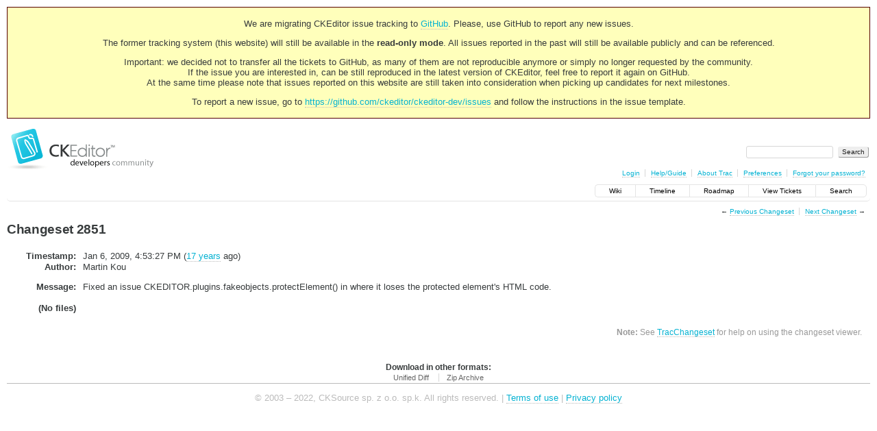

--- FILE ---
content_type: application/javascript
request_url: https://dev.ckeditor.com/chrome/common/js/diff.js
body_size: 1332
content:
(function($){

  function convertDiff(name, table, pre) {
    var inline = $(table).hasClass('inline');
    var ths = table.tHead.rows[0].cells;
    var afile, bfile;
    if ( inline ) {
        afile = ths[0].title;
        bfile = ths[1].title;
    } else {
        afile = $(ths[0]).find('a').text();
        bfile = $(ths[1]).find('a').text();
    }
    if ( afile.match(/^Revision /) ) {
        afile = 'a/' + name;
        bfile = 'b/' + name;
    }
    var lines = [
      "Index: " + name,
      "===================================================================",
      "--- " + afile.replace(/File /, ''),
      "+++ " + bfile.replace(/File /, ''),
    ];
    var sepIndex = 0;
    var oldOffset = 0, oldLength = 0, newOffset = 0, newLength = 0;
    var title = "";
    if (inline)
      title = $(ths[2]).text();

    for (var i = 0; i < table.tBodies.length; i++) {
      var tBody = table.tBodies[i];
      if (i == 0 || tBody.className == "skipped") {
        if (i > 0) {
          if (!oldOffset && oldLength) oldOffset = 1
          if (!newOffset && newLength) newOffset = 1
          lines[sepIndex] = lines[sepIndex]
            .replace("{1}", oldOffset).replace("{2}", oldLength)
            .replace("{3}", newOffset).replace("{4}", newLength)
            .replace("{5}", title);
        }
        sepIndex = lines.length;
        lines.push("@@ -{1},{2} +{3},{4} @@{5}");
        oldOffset = 0, oldLength = 0, newOffset = 0, newLength = 0;
        if (tBody.className == "skipped") {
          if (inline)
            title = $(tBody.rows[0].cells[2]).text();
          continue;
        }
      }
      var tmpLines = [];
      for (var j = 0; j < tBody.rows.length; j++) {
        var cells = tBody.rows[j].cells;
        var oldLineNo = parseInt($(cells[0]).text());
        var newLineNo = parseInt($(cells[inline ? 1 : 2]).text());
        if (tBody.className == 'unmod') {
          lines.push(" " + $(cells[inline ? 2 : 1]).text());
          oldLength += 1;
          newLength += 1;
          if (!oldOffset) oldOffset = oldLineNo;
          if (!newOffset) newOffset = newLineNo;
        } else {
          var oldLine;
          var newLine;
          var oldTag = "-";
          var newTag = "+";
          if (inline) {
            oldLine = newLine = $(cells[2]).text();
            if ($('em', cells[2]).length) oldTag = newTag = "\\";
          } else {
            oldLine = $(cells[1]).text();
            if ($('em', cells[1]).length) oldTag = "\\";
            newLine = $(cells[3]).text();
            if ($('em', cells[3]).length) newTag = "\\";
          }
          if (!isNaN(oldLineNo)) {
            lines.push(oldTag + oldLine);
            oldLength += 1;
          }
          if (!isNaN(newLineNo)) {
            tmpLines.push(newTag + newLine);
            newLength += 1;
          }
        }
      }
      if (tmpLines.length > 0) {
        lines = lines.concat(tmpLines);
      }
    }

    if (!oldOffset && oldLength) oldOffset = 1;
    if (!newOffset && newLength) newOffset = 1;
    lines[sepIndex] = lines[sepIndex]
      .replace("{1}", oldOffset).replace("{2}", oldLength)
      .replace("{3}", newOffset).replace("{4}", newLength)
      .replace("{5}", title);

    /* remove trailing &nbsp; and join lines */
    for (var i = 0; i < lines.length; i++)
        if (lines[i]) {
            var line = lines[i].replace(/\xa0$/, '') + "\n";
            if (lines[i][0] == '+')
              pre.append($('<span class="add">').text(line));
            else if (lines[i][0] == '-')
              pre.append($('<span class="rem">').text(line));
            else
              pre.append($('<span>').text(line));
        }
  }

  $.documentReady(function($) {
    $("div.diff h2").each(function() {
      var switcher = $("<span class='switch'></span>").prependTo(this);
      var name = $.trim($(this).text());
      var table = $(this).siblings("table").get(0);
      if (! table) return;
      var pre = $('<pre class="diff">').hide().insertAfter(table);
      $("<span>" + _("Tabular") + "</span>").click(function() {
        $(pre).hide();
        $(table).show();
        $(this).addClass("active").siblings("span").removeClass("active");
        return false;
      }).addClass("active").appendTo(switcher);
      $("<span>" + _("Unified") + "</span>").click(function() {
        $(table).hide();
        if (!pre.get(0).firstChild) convertDiff(name, table, pre);
        $(pre).fadeIn("fast")
        $(this).addClass("active").siblings("span").removeClass("active");
        return false;
      }).appendTo(switcher);
    });
  });

})(jQuery);
